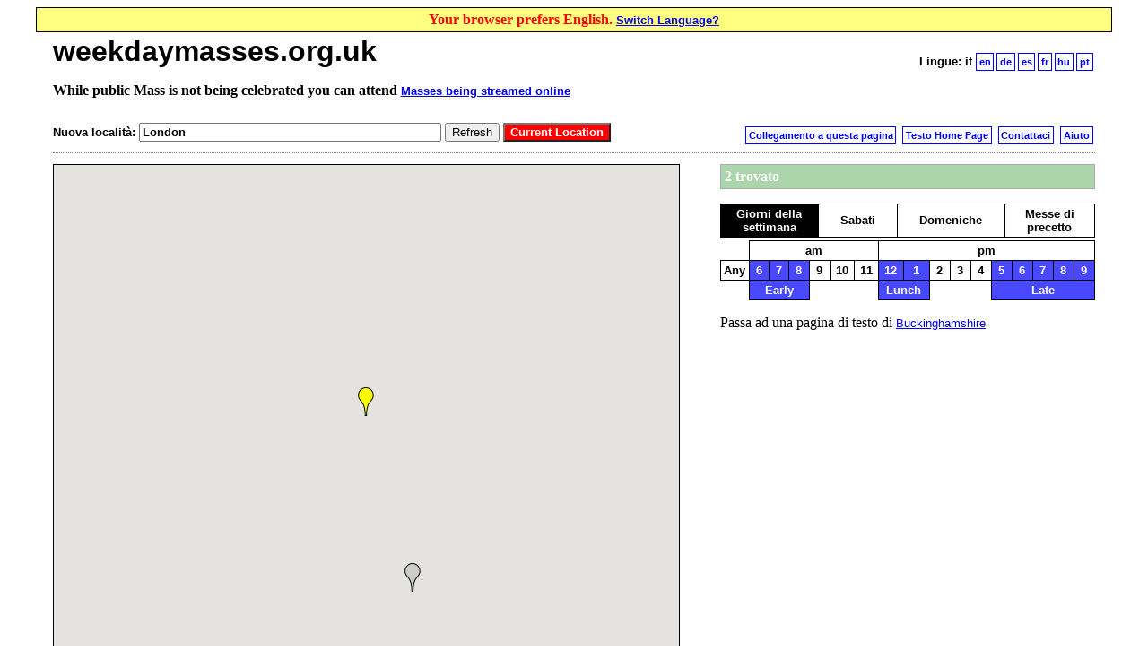

--- FILE ---
content_type: text/html; charset=utf-8
request_url: https://weekdaymasses.org.uk/it/map?lat=51.82701&lon=-0.813576&zoom=14&church_id=611353
body_size: 3090
content:

        <!DOCTYPE html>
        <html>
        <head>
        <title>weekdaymasses.org.uk</title>
        <script src="https://code.jquery.com/jquery-1.10.1.min.js"></script>
        <meta name="verify-v1" content="P6x5UZUvbcpZ9CBG4lsI/99vbk0yTe8T/ar3Jka+Grc=" />
        <link rel=StyleSheet href="/static/css/weekdaymasses.css" type="text/css" title="Styles">
<link rel=StyleSheet href="/static/css/index.css" type="text/css" title="Styles">
<link rel=StyleSheet href="/static/css/map.css" type="text/css" title="Styles">
        <!-- No Javascript -->
        <script src="https://maps.googleapis.com/maps/api/js?key=AIzaSyABWy2qSVLkW72hEAxw6Q7WtSTjVIRbnbI&sensor=false" type="text/javascript"></script>
<script src="/static/js/lib/modernizr.js" type="text/javascript"></script>
<script src="/static/js/helpers.js" type="text/javascript"></script>
<script src="/static/js/geocoder.js" type="text/javascript"></script>
<script src="/static/js/map.js" type="text/javascript"></script>
<script src="/static/js/weekdaymasses.js" type="text/javascript"></script>
        
<script type="text/javascript">

  var _gaq = _gaq || [];
  _gaq.push(['_setAccount', 'UA-2798383-2']);
  _gaq.push(['_trackPageview']);

  (function() {
    var ga = document.createElement('script'); ga.type = 'text/javascript'; ga.async = true;
    ga.src = ('https:' == document.location.protocol ? 'https://ssl' : 'http://www') + '.google-analytics.com/ga.js';
    var s = document.getElementsByTagName('script')[0]; s.parentNode.insertBefore(ga, s);
  })();

</script>

<!-- Google tag (gtag.js) -->
<script async src="https://www.googletagmanager.com/gtag/js?id=G-KEYXX0FMN1"></script>
<script>
  window.dataLayer = window.dataLayer || [];
  function gtag(){dataLayer.push(arguments);}
  gtag('js', new Date());

  gtag('config', 'G-KEYXX0FMN1');
</script>

        </head>
        <!-- weekdaymasses.org.uk -->
        <body class="it">
        <div class=links>
<a href=/it/main?quick=1 class="internal">Home</a>
<a href=/it/area/gb/postcodes/?quick=1 class="internal">Chiese in GB per codice postale</a>
<a href=/it/day/Weekday/area_tree/gb/?quick=1 class="internal">Messe feriali in GB per località</a>
<a href=/it/shrine/?quick=1 class="internal">Cappelle</a>
<a href=/it/whats_new?quick=1 class="internal">Novità</a>
<a href=/it/links/?quick=1 class="internal">Collegamenti</a>
<a href=/it/search/?quick=1 class="internal">Trova</a>
<a href=/it/map?quick=1 class="internal">Mappe</a>
</div><p class="switch-language">
Your browser prefers English.
<a href="/en/map?lat=51.82701&lon=-0.813576&zoom=14&church_id=611353">Switch Language?</a>
</p><div class="body"><div id="body-title">
        <h1>weekdaymasses.org.uk</h1>
        <p class="links" id="languages"><b>Lingue:</b>&nbsp;<span class="current">it</span>&nbsp;<a href="/en/map?lat=51.82701&lon=-0.813576&zoom=14&church_id=611353" class="internal">en</a><a href="/de/map?lat=51.82701&lon=-0.813576&zoom=14&church_id=611353" class="internal">de</a><a href="/es/map?lat=51.82701&lon=-0.813576&zoom=14&church_id=611353" class="internal">es</a><a href="/fr/map?lat=51.82701&lon=-0.813576&zoom=14&church_id=611353" class="internal">fr</a><a href="/hu/map?lat=51.82701&lon=-0.813576&zoom=14&church_id=611353" class="internal">hu</a><a href="/pt/map?lat=51.82701&lon=-0.813576&zoom=14&church_id=611353" class="internal">pt</a></p>
        </div>
        <p class="streaming-masses">While public Mass is not being celebrated you can attend <a target="_blank" href="https://opusdei.org/en-uk/article/online-weekday-masses/">Masses being streamed online</a></p>
         <!-- Retrieved from cache at Tue Jan 20 18:53:32 2026 -->
<!-- Written to cache at Sat Jan 10 15:39:16 2026 -->

<!-- Start of generated body -->
<div id="map-controls">
  <p id="relocation-form" class="controls">
    Nuova località:&nbsp;<input type="text" id="location" value="London" size="40"/>
    <input type="hidden" id="threshold" value="100" size="3" />
    <input type="submit" name="submit" id="submit" value="Aggiorna" />
    <input type="submit" name="submit-here" id="submit-here" value="Current Location" />
  </p>
  <p class="links" id="map-links">
    <a id="permalink" class="internal">Collegamento a questa pagina</a>
    <a id="text-site" class="internal" href="/it/main">Testo Home Page</a>
    <a id="contact" class="internal" href="/it/intouch">Contattaci</a>
    <a href="#" id="get-help" class="internal">Aiuto</a>
  </p>
</div>

<!--div id="choices"></div-->

<div id="map-body">

  <div id="map" title="This is a Google map. Left-click-drag will slide it around, scrollwheel will zoom. Red pins show church and mass details. Blue pins take you to the church's website.">
  </div>

  <div id="info">
    <p id="status"></p>

    <table id="dayofweek" class="controls" cellspacing="0">
      <tr>
        <td class="day selected" id="K">Giorni della settimana</td>
        <td class="day" id="A">Sabati</td>
        <td class="day" id="U">Domeniche</td>
        <td class="day" id="H">Messe di precetto</td>
      </tr>
    </table>

    <table id="timeofday" class="controls" cellspacing="0">
      <tr class="K A">
        <td class="null"></td>
        <td class="segment" data-segment="am" data-tod="am" colspan="6">am</td>
        <td class="segment" data-segment="pm" data-tod="pm" colspan="10">pm</td>
      </tr>
      <tr class="U H">
        <td class="null"></td>
        <td class="segment" data-segment="eve" data-tod="eve" colspan="3">eve</td>
        <td class="segment" data-segment="am" data-tod="am" colspan="6">am</td>
        <td class="segment" data-segment="pm" data-tod="pm" colspan="10">pm</td>
      </tr>

      <tr class="K A">
        <td class="segment" data-segment="time" data-tod="anytime">Any</td>
        <td class="time early am selected" data-tod="1-06" data-timeofday="1-0000:1-0654">6</td>
        <td class="time early am selected" data-tod="1-07" data-timeofday="1-0655:1-0754">7</td>
        <td class="time early am selected" data-tod="1-08" data-timeofday="1-0755:1-0854">8</td>
        <td class="time am" data-tod="1-09" data-timeofday="1-0855:1-0954">9</td>
        <td class="time am" data-tod="1-10" data-timeofday="1-0955:1-1054">10</td>
        <td class="time am" data-tod="1-11" data-timeofday="1-1055:1-1154">11</td>
        <td class="time pm lunch selected" data-tod="1-12" data-timeofday="1-1155:1-1254">12</td>
        <td class="time pm lunch selected" data-tod="1-13" data-timeofday="1-1255:1-1354">1</td>
        <td class="time pm" data-tod="1-14" data-timeofday="1-1355:1-1454">2</td>
        <td class="time pm" data-tod="1-15" data-timeofday="1-1455:1-1554">3</td>
        <td class="time pm" data-tod="1-16" data-timeofday="1-1555:1-1654">4</td>
        <td class="time pm late selected" data-tod="1-17" data-timeofday="1-1655:1-1754">5</td>
        <td class="time pm late selected" data-tod="1-18" data-timeofday="1-1755:1-1854">6</td>
        <td class="time pm late selected" data-tod="1-19" data-timeofday="1-1855:1-1954">7</td>
        <td class="time pm late selected" data-tod="1-20" data-timeofday="1-1955:1-2054">8</td>
        <td class="time pm late selected" data-tod="1-21" data-timeofday="1-2055:1-2359">9</td>
      </tr>
      <tr class="U H">
        <td class="segment" data-segment="time" data-tod="anytime">Any</td>
        <td class="time eve selected" data-tod="0-17" data-timeofday="0-1200:0-1754">5</td>
        <td class="time eve selected" data-tod="0-18" data-timeofday="0-1755:0-1854">6</td>
        <td class="time eve selected" data-tod="0-19" data-timeofday="0-1855:0-2359">7</td>
        <td class="time am selected" data-tod="1-06" data-timeofday="1-0000:1-0654">6</td>
        <td class="time am selected" data-tod="1-07" data-timeofday="1-0655:1-0754">7</td>
        <td class="time am selected" data-tod="1-08" data-timeofday="1-0755:1-0854">8</td>
        <td class="time am selected" data-tod="1-09" data-timeofday="1-0855:1-0954">9</td>
        <td class="time am selected" data-tod="1-10" data-timeofday="1-0955:1-1054">10</td>
        <td class="time am selected" data-tod="1-11" data-timeofday="1-1055:1-1154">11</td>
        <td class="time pm selected" data-tod="1-12" data-timeofday="1-1155:1-1254">12</td>
        <td class="time pm selected" data-tod="1-13" data-timeofday="1-1255:1-1354">1</td>
        <td class="time pm" data-tod="1-14" data-timeofday="1-1355:1-1454">2</td>
        <td class="time pm" data-tod="1-15" data-timeofday="1-1455:1-1554">3</td>
        <td class="time pm" data-tod="1-16" data-timeofday="1-1555:1-1654">4</td>
        <td class="time pm selected" data-tod="1-17" data-timeofday="1-1655:1-1754">5</td>
        <td class="time pm selected" data-tod="1-18" data-timeofday="1-1755:1-1854">6</td>
        <td class="time pm selected" data-tod="1-19" data-timeofday="1-1855:1-1954">7</td>
        <td class="time pm selected" data-tod="1-20" data-timeofday="1-1955:1-2054">8</td>
        <td class="time pm selected" data-tod="1-21" data-tod="1-21" data-timeofday="1-2055:1-2359">9</td>
      </tr>
      <tr class="K A">
        <td class="null"></td>
        <td class="segment" data-segment="early" data-tod="early" colspan="3">Early</td>
        <td class="null" colspan="3"></td>
        <td class="segment" data-segment="lunch" data-tod="lunch" colspan="2">Lunch</td>
        <td class="null" colspan="3"></td>
        <td class="segment" data-segment="late" data-tod="late" colspan="5">Late</td>
      </tr>
    </table>

    <p id="text-view"></p>
    <div id="timetable"></div>
    <div id="help">
    <p><b>[Text site]</b><br>
    Click here to revert to the previously used style of
    displaying Mass time information i.e. via a menu approach
    </p>

    <p>
    <b>[Link to this page]</b><br>
    Click here in order to display what link should be
    used to access the currently displayed map area. This could be
    used to send a link to someone else or to bookmark the most
    useful area.
    </p>

    <p><b>New Location</b><br>
    Enter a place name or post code information to redisplay the
    map around that location.
    </p>

    <p>
    <b>Red 'pins'</b><br>
    Show the location of the churches for which Mass time
    information is shown. Clicking on one of these pins will reveal more
    information regarding the church.
    </p>

    <p>
    <b>Grey 'pins'</b><br>
    Show the location of the churches for which no Mass is available
    at the times shown on the right. Clicking on one of these pins will
    reveal more information regarding the church.
    </p>

    <p>
    <b>Blue 'pins'</b><br>
    Show other churches for which Mass information is available
    for another website (i.e. external to weekdaymasses.org.uk). Click on
    the blue 'pin' and the relevant church's webpage will be opened within
    a new widow.
    </p>

    <p>
    <b>Weekdays / Saturdays / Sundays / HDOs [Holy Days of Obligation]</b><br>
    Click on
    the relevant box to display Mass times for churches within the area
    displayed by the current map<br>
    Click on a specific church row (within a particular Mass time) and the
    relevant red 'pin' will change to yellow.
    </p>

    <p><b>Times of Day</b><br>
    Select one or more hours to display only masses at those times.
    The wider spread of hours are a convenience for selecting common
    times of day with one click. Churches without masses within these
    times are greyed-out on the map.
    </p>

    </div>
  </div>

</div>
<!-- End of generated body -->
</div><div class=links>
<a href=/it/main?quick=1 class="internal">Home</a>
<a href=/it/area/gb/postcodes/?quick=1 class="internal">Chiese in GB per codice postale</a>
<a href=/it/day/Weekday/area_tree/gb/?quick=1 class="internal">Messe feriali in GB per località</a>
<a href=/it/shrine/?quick=1 class="internal">Cappelle</a>
<a href=/it/whats_new?quick=1 class="internal">Novità</a>
<a href=/it/links/?quick=1 class="internal">Collegamenti</a>
<a href=/it/search/?quick=1 class="internal">Trova</a>
<a href=/it/map?quick=1 class="internal">Mappe</a>
</div></body></html>

--- FILE ---
content_type: text/css
request_url: https://weekdaymasses.org.uk/static/css/index.css
body_size: 360
content:
div#body-title {
  position : relative;
  height : 2em;
}
div#body-title h1 {
  position : absolute;
  left : 0;
  bottom : 0;
  margin : 0;
  padding : 0;
}
div#body-title p#languages {
  position : absolute;
  right : 0;
  bottom : 0;
  margin : 0;
  padding : 0;
}
p.streaming-masses {
  font-weight : bold;
}

div.links {
  display : none;
}
div.body {
  padding : 0;
  margin-left : 4%;
  margin-right : 4%;
}

table#content {
  margin-left : 0.5em;
  margin-right : 0.5em;
  background : #ffffcc;
}
table#content a {
  background-color : white;
  color : blue;
  border : 1px dotted blue;
  padding : 1px;
  text-decoration : none;
  font-family : Verdana, "Bitstream Vera Sans", sans-serif;
  font-size : 84%;
}
table#content a:visited {
  color : purple;
}
table#content a:visited:hover {
  background-color : purple;
  color : white;
}
table#content a:hover {
  background-color : blue;
  color : white;
}
table#content li {
  line-height : 1.44em;
}
table#content td {
	margin : 0;
	padding : 0.25em 0.5em;
	width : 48%;
}

#advert {
	text-align : center;
}
p.caption {
	padding : 0;
	margin : 0;
	font-size : 92%;
}

--- FILE ---
content_type: text/plain; charset=utf-8
request_url: https://weekdaymasses.org.uk/it/data/xlate?area=Buckinghamshire&day=K&area_code=buckinghamshire&key=map_switch_to_text&language=it
body_size: -17
content:
Passa ad una pagina di testo di <a href="/it/day/K/area/buckinghamshire">Buckinghamshire</a>

--- FILE ---
content_type: text/plain; charset=utf-8
request_url: https://weekdaymasses.org.uk/it/data/xlate?key=label_church&language=it
body_size: -95
content:
Chiesa

--- FILE ---
content_type: text/plain; charset=utf-8
request_url: https://weekdaymasses.org.uk/it/data/xlate?key=label_masses&language=it
body_size: -96
content:
Messe

--- FILE ---
content_type: text/plain; charset=utf-8
request_url: https://weekdaymasses.org.uk/it/data/xlate?key=map_fetching_data&language=it
body_size: -69
content:
Attualizzando dati; attendere...

--- FILE ---
content_type: text/plain; charset=utf-8
request_url: https://weekdaymasses.org.uk/it/data/xlate?n_churches=2&key=map_n_churches_found&language=it
body_size: -92
content:
2 trovato